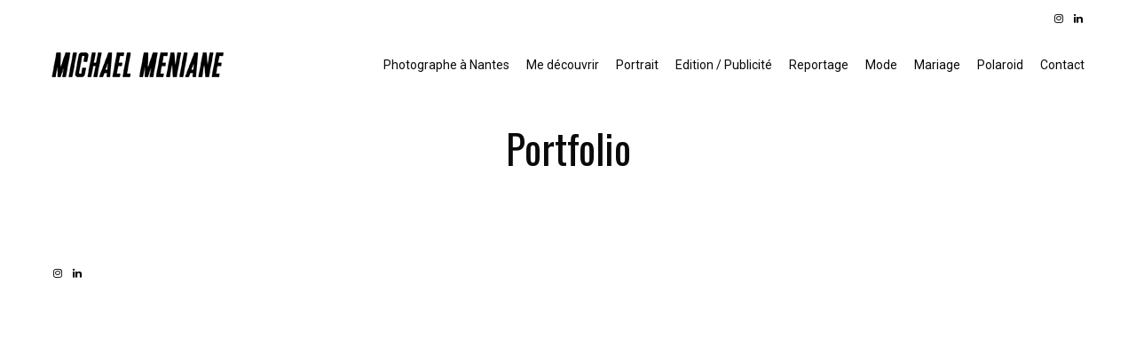

--- FILE ---
content_type: text/css
request_url: https://www.michael-meniane.com/wp-content/themes/brume/style.css?ver=2.1.4
body_size: 409
content:
/*!
Theme Name: Brume
Theme URI: https://www.templatemonster.com/vendors/zemez
Author: Zemez
Author URI: https://zemez.io/
Description: Brume theme.
Template: kava
Version: 1.1
License: GNU General Public License v2 or later
License URI: http://www.gnu.org/licenses/gpl-2.0.html
Text Domain: brume
Tags: custom-background, custom-logo, custom-menu, featured-images, threaded-comments, translation-ready
DocumentationID: brume
Template Id: prod-25518
*/

#toTop {
	cursor: pointer;
}

.jet-menu-label:hover{
    border-bottom: 1px solid #ffff;
}

.blog .posts-list-navigation .pagination a.page-numbers:not(.next,.prev):hover,
.blog .posts-list-navigation .pagination .page-numbers.current,
.blog .page-links > a:hover, .page-links > span {
    color: #000000;
}

.cf-container textarea {
  display: block;
}

.cf-container p {
  margin: 0;
}

.cf-container .wpcf7-spinner {
  margin-top: 10px;
}

.cf-btn-wrap p {
  display: flex;
  justify-content: flex-end;
  align-items: center;
}

.current_page_item .jet-mega-menu-item__link {
	border-bottom: 1px solid #fff;
}
.jet-mega-menu-item:hover .jet-mega-menu-item__link {
	border-bottom: 1px solid #fff;
}